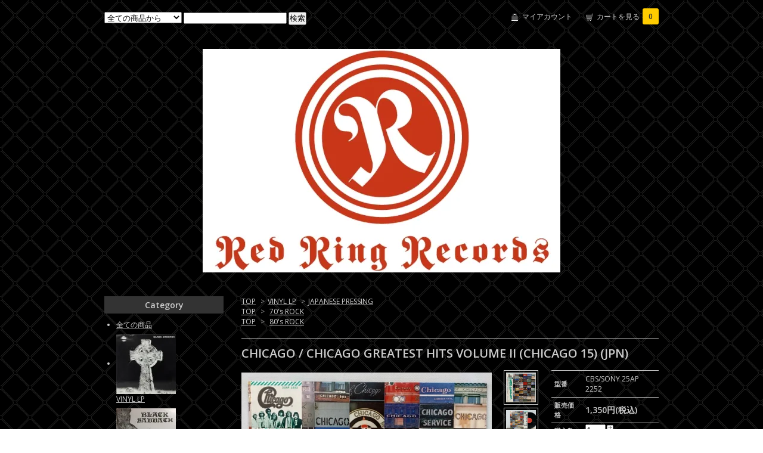

--- FILE ---
content_type: text/html; charset=EUC-JP
request_url: https://www.redringrecords.net/?pid=172255086
body_size: 9539
content:
<!DOCTYPE html PUBLIC "-//W3C//DTD XHTML 1.0 Transitional//EN" "http://www.w3.org/TR/xhtml1/DTD/xhtml1-transitional.dtd">
<html xmlns:og="http://ogp.me/ns#" xmlns:fb="http://www.facebook.com/2008/fbml" xmlns:mixi="http://mixi-platform.com/ns#" xmlns="http://www.w3.org/1999/xhtml" xml:lang="ja" lang="ja" dir="ltr">
<head>
<meta http-equiv="content-type" content="text/html; charset=euc-jp" />
<meta http-equiv="X-UA-Compatible" content="IE=edge,chrome=1" />
<title>CHICAGO / CHICAGO GREATEST HITS VOLUME II (CHICAGO 15) (JPN) - Red Ring Records</title>
<meta name="Keywords" content="CHICAGO / CHICAGO GREATEST HITS VOLUME II (CHICAGO 15) (JPN),redringrecords" />
<meta name="Description" content="CHICAGO / CHICAGO GREATEST HITS VOLUME II (CHICAGO 15)CBS/SONY [25AP 2252] 1981国内盤 ORIGINALW/OBI, INSERT(NOTES/LYR" />
<meta name="Author" content="" />
<meta name="Copyright" content="GMOペパボ" />
<meta http-equiv="content-style-type" content="text/css" />
<meta http-equiv="content-script-type" content="text/javascript" />
<link rel="stylesheet" href="https://img07.shop-pro.jp/PA01354/443/css/4/index.css?cmsp_timestamp=20200504212224" type="text/css" />

<link rel="alternate" type="application/rss+xml" title="rss" href="https://www.redringrecords.net/?mode=rss" />
<link rel="alternate" media="handheld" type="text/html" href="https://www.redringrecords.net/?prid=172255086" />
<link rel="shortcut icon" href="https://img07.shop-pro.jp/PA01354/443/favicon.ico?cmsp_timestamp=20250107175156" />
<script type="text/javascript" src="//ajax.googleapis.com/ajax/libs/jquery/1.7.2/jquery.min.js" ></script>
<meta property="og:title" content="CHICAGO / CHICAGO GREATEST HITS VOLUME II (CHICAGO 15) (JPN) - Red Ring Records" />
<meta property="og:description" content="CHICAGO / CHICAGO GREATEST HITS VOLUME II (CHICAGO 15)CBS/SONY [25AP 2252] 1981国内盤 ORIGINALW/OBI, INSERT(NOTES/LYR" />
<meta property="og:url" content="https://www.redringrecords.net?pid=172255086" />
<meta property="og:site_name" content="Red Ring Records" />
<meta property="og:image" content="https://img07.shop-pro.jp/PA01354/443/product/172255086.jpg?cmsp_timestamp=20230103223055"/>
<meta property="og:type" content="product" />
<meta property="product:price:amount" content="1350" />
<meta property="product:price:currency" content="JPY" />
<meta property="product:product_link" content="https://www.redringrecords.net?pid=172255086" />
<script>
  var Colorme = {"page":"product","shop":{"account_id":"PA01354443","title":"Red Ring Records"},"basket":{"total_price":0,"items":[]},"customer":{"id":null},"inventory_control":"product","product":{"shop_uid":"PA01354443","id":172255086,"name":"CHICAGO \/ CHICAGO GREATEST HITS VOLUME II (CHICAGO 15) (JPN)","model_number":"CBS\/SONY 25AP 2252","stock_num":1,"sales_price":1350,"sales_price_including_tax":1350,"variants":[],"category":{"id_big":2123845,"id_small":1},"groups":[{"id":1386316},{"id":1404705}],"members_price":1280,"members_price_including_tax":1280}};

  (function() {
    function insertScriptTags() {
      var scriptTagDetails = [];
      var entry = document.getElementsByTagName('script')[0];

      scriptTagDetails.forEach(function(tagDetail) {
        var script = document.createElement('script');

        script.type = 'text/javascript';
        script.src = tagDetail.src;
        script.async = true;

        if( tagDetail.integrity ) {
          script.integrity = tagDetail.integrity;
          script.setAttribute('crossorigin', 'anonymous');
        }

        entry.parentNode.insertBefore(script, entry);
      })
    }

    window.addEventListener('load', insertScriptTags, false);
  })();
</script>
</head>
<body>
<meta name="colorme-acc-payload" content="?st=1&pt=10029&ut=172255086&at=PA01354443&v=20260116023424&re=&cn=c6055003e92a9b954ff23b80bb069575" width="1" height="1" alt="" /><script>!function(){"use strict";Array.prototype.slice.call(document.getElementsByTagName("script")).filter((function(t){return t.src&&t.src.match(new RegExp("dist/acc-track.js$"))})).forEach((function(t){return document.body.removeChild(t)})),function t(c){var r=arguments.length>1&&void 0!==arguments[1]?arguments[1]:0;if(!(r>=c.length)){var e=document.createElement("script");e.onerror=function(){return t(c,r+1)},e.src="https://"+c[r]+"/dist/acc-track.js?rev=3",document.body.appendChild(e)}}(["acclog001.shop-pro.jp","acclog002.shop-pro.jp"])}();</script><link href="https://fonts.googleapis.com/css?family=Open+Sans:400italic,600italic,400,600" rel="stylesheet" type="text/css" />

<div id="container">

  
  <div id="header">
    <div class="header_link">
      <ul>
        <li class="my_account"><a href="https://www.redringrecords.net/?mode=myaccount"><i class="account"></i>マイアカウント</a></li>
        <li class="view_cart"><a href="https://www.redringrecords.net/cart/proxy/basket?shop_id=PA01354443&shop_domain=redringrecords.net"><i class="cart"></i>カートを見る<span class="count">0</span></a></li>
      </ul>
    </div>

    
    <div class="search">
      <form action="https://www.redringrecords.net/" method="GET" id="search">
        <input type="hidden" name="mode" value="srh" /><input type="hidden" name="sort" value="n" />
        <select name="cid">
          <option value="">全ての商品から</option>
                    <option value="2123845,0">VINYL LP</option>
                    <option value="2123848,0">VINYL 12 inch</option>
                    <option value="2123850,0">VINYL 7 inch</option>
                    <option value="2135900,0">PICTURE DISC</option>
                    <option value="2123852,0">CD</option>
                    <option value="2123854,0">MEMORABILIA</option>
                    <option value="2123851,0">CASSETTE TAPE</option>
                    <option value="2142873,0">VIDEO</option>
                  </select>
        <input type="text" name="keyword">
        <input type="submit" value="検索" />
      </form>
    </div>
    

    <h1 class="logo"><a href="http://redringrecords.shop-pro.jp/?mode=srh&cid=&keyword=&sort=n"><img src="https://img07.shop-pro.jp/PA01354/443/PA01354443.jpg?cmsp_timestamp=20250107175156" alt="Red Ring Records" /></a></h1>
  </div>
  

  
  <div id="main">
  <div class="footstamp">
  
  
  <p>
    <a href="http://redringrecords.shop-pro.jp/?mode=srh&cid=&keyword=&sort=n">TOP</a>
    <span>&gt;</span><a href='?mode=cate&cbid=2123845&csid=0&sort=n'>VINYL LP</a>    <span>&gt;</span><a href='?mode=cate&cbid=2123845&csid=1&sort=n'>JAPANESE PRESSING</a>  </p>
  
      <p>
      <a href="http://redringrecords.shop-pro.jp/?mode=srh&cid=&keyword=&sort=n">TOP</a>
            <span>&gt;</span>
      <a href="https://www.redringrecords.net/?mode=grp&gid=1386316&sort=n">70's ROCK</a>
          </p>
      <p>
      <a href="http://redringrecords.shop-pro.jp/?mode=srh&cid=&keyword=&sort=n">TOP</a>
            <span>&gt;</span>
      <a href="https://www.redringrecords.net/?mode=grp&gid=1404705&sort=n">80's ROCK</a>
          </p>
    
</div>

<form name="product_form" method="post" action="https://www.redringrecords.net/cart/proxy/basket/items/add">

<h2 class="product_name">CHICAGO / CHICAGO GREATEST HITS VOLUME II (CHICAGO 15) (JPN)</h2>

<div class="product_detail_area">
    <div class="add_cart">
        <table class="add_cart_table">
        
                    <tr>
            <th>型番</th>
            <td>CBS/SONY 25AP 2252</td>
            </tr>
                
                            <tr>
            <th>販売価格</th>
            <td>
                            
                <strong class="price">1,350円(税込)</strong><br />
                        </td>
            </tr>
                
                
                <tr>
            <th>購入数</th>
            <td style="padding: 0px 5px;">
                <table border="0" cellpadding="0" cellspacing="0">
                  <tr>
                    <td style="padding: 0px; border:none;">
                      <input type="text" name="product_num" value="1" />
                    </td>
                    <td style="padding: 0px; border:none;">
                      <div style="width: 15px;">
                      <a href="javascript:f_change_num2(document.product_form.product_num,'1',1,1);"><img src="https://img.shop-pro.jp/common/nup.gif"></a>
                      <a href="javascript:f_change_num2(document.product_form.product_num,'0',1,1);"><img src="https://img.shop-pro.jp/common/ndown.gif"></a>
                      </div>
                    </td>
                    <td style="border:none;">
                      
                    </td>
                  </tr>
                </table>
            </td>
        </tr>
                
                
                        </table>

        
        <p class="stock_error"></p>

        
        
        
        
                  <div class="disable_cartin button_area">
            <input type="submit" value="カートに入れる" class="btn btn-primary btn-large" />
          </div>
                
        			
        <p id="sk_link_other">
          <a href="https://www.redringrecords.net/?mode=sk">特定商取引法に基づく表記 (返品など)</a>
        </p>
    </div>

    <div class="product_images">

    <script type="text/javascript" src="https://img.shop-pro.jp/js/cloud-zoom.1.0.2.js"></script>

    <div class="zoom-section">
      <div class="zoom-small-image">
        <div id="wrap">
          
                      <a href="https://img07.shop-pro.jp/PA01354/443/product/172255086.jpg?cmsp_timestamp=20230103223055" class="cloud-zoom" id="zoom1" rel="position: &#39;inside&#39; , showTitle: true, adjustX:-4, adjustY:-4" style="position: relative; display: block; " title="">
            <img src="https://img07.shop-pro.jp/PA01354/443/product/172255086.jpg?cmsp_timestamp=20230103223055" style="display: block;" />
            </a>
                    
          <div class="mousetrap"></div>
          
          
          <div class="product_description">
            CHICAGO / CHICAGO GREATEST HITS VOLUME II (CHICAGO 15)<br />
CBS/SONY [25AP 2252] 1981<br />
国内盤 ORIGINAL<br />
W/OBI, INSERT(NOTES/LYRICS)<br />
<br />
CHICAGO 9以来のベスト盤。CHICAGO 7~HOT STREETS(CHICAGO 12)を中心に編集された第2弾。<br />
斬新な曲順なので新たな発見があるかも。<br />
<br />
A1. Baby What A Big Surprise (XI)<br />
A2. Dialogue (Part II) (V)<br />
A3. No Tell Lover (HOT STREETS 12)<br />
A4. Alive Again (HOT STREETS 12)<br />
A5. Old Days (VIII)<br />
<br />
B1. If You Leave Me Now (X)<br />
B2. Questions 67 & 68 (I)<br />
B3. Happy Man (VII)<br />
B4. Gone Long Gone (HOT STREETS 12)<br />
B5. Take Me Back To Chicago (XI)<br />
<br />
CONDITION (COVER/DISC) : EX+/EX+<br />
CONDITION SCALE : M-/EX+/EX/VG+/VG/G<br />

          </div>
          <div class="product_link_area">
          <div class="twitter">
            <a href="https://twitter.com/share" class="twitter-share-button" data-url="https://www.redringrecords.net/?pid=172255086" data-text="" data-lang="ja" >ツイート</a>
<script charset="utf-8">!function(d,s,id){var js,fjs=d.getElementsByTagName(s)[0],p=/^http:/.test(d.location)?'http':'https';if(!d.getElementById(id)){js=d.createElement(s);js.id=id;js.src=p+'://platform.twitter.com/widgets.js';fjs.parentNode.insertBefore(js,fjs);}}(document, 'script', 'twitter-wjs');</script>
          </div>
          <div class="fb-like">
            
          </div>
          
          <ul class="other_link">
            <li><a href="https://redringrecords.shop-pro.jp/customer/products/172255086/inquiries/new">この商品について問い合わせる</a></li>
            <li><a href="mailto:?subject=%E3%80%90Red%20Ring%20Records%E3%80%91%E3%81%AE%E3%80%8CCHICAGO%20%2F%20CHICAGO%20GREATEST%20HITS%20VOLUME%20II%20%28CHICAGO%2015%29%20%28JPN%29%E3%80%8D%E3%81%8C%E3%81%8A%E3%81%99%E3%81%99%E3%82%81%E3%81%A7%E3%81%99%EF%BC%81&body=%0D%0A%0D%0A%E2%96%A0%E5%95%86%E5%93%81%E3%80%8CCHICAGO%20%2F%20CHICAGO%20GREATEST%20HITS%20VOLUME%20II%20%28CHICAGO%2015%29%20%28JPN%29%E3%80%8D%E3%81%AEURL%0D%0Ahttps%3A%2F%2Fwww.redringrecords.net%2F%3Fpid%3D172255086%0D%0A%0D%0A%E2%96%A0%E3%82%B7%E3%83%A7%E3%83%83%E3%83%97%E3%81%AEURL%0Ahttps%3A%2F%2Fwww.redringrecords.net%2F">この商品を友達に教える</a></li>
            <li><a href="https://www.redringrecords.net/?mode=cate&cbid=2123845&csid=1&sort=n">買い物を続ける</a></li>
                    </ul>
        </div>
        
        <input type="hidden" name="user_hash" value="2ace6154c5522961df0ccde84f1226e2"><input type="hidden" name="members_hash" value="2ace6154c5522961df0ccde84f1226e2"><input type="hidden" name="shop_id" value="PA01354443"><input type="hidden" name="product_id" value="172255086"><input type="hidden" name="members_id" value=""><input type="hidden" name="back_url" value="https://www.redringrecords.net/?pid=172255086"><input type="hidden" name="reference_token" value="e199a2671f104215a849d208e1d100a9"><input type="hidden" name="shop_domain" value="redringrecords.net">
      </div>
    </div>

    <div class="zoom-desc">
              <a href="https://img07.shop-pro.jp/PA01354/443/product/172255086.jpg?cmsp_timestamp=20230103223055" class="cloud-zoom-gallery" title="" rel="useZoom: &#39;zoom1&#39;, smallImage: &#39; https://img07.shop-pro.jp/PA01354/443/product/172255086.jpg?cmsp_timestamp=20230103223055&#39; ">
        <img class="zoom-tiny-image" src="https://img07.shop-pro.jp/PA01354/443/product/172255086.jpg?cmsp_timestamp=20230103223055" />
        </a>
                                          <a href="https://img07.shop-pro.jp/PA01354/443/product/172255086_o1.jpg?cmsp_timestamp=20230103223055" class="cloud-zoom-gallery" title="" rel="useZoom: 'zoom1', smallImage: ' https://img07.shop-pro.jp/PA01354/443/product/172255086_o1.jpg?cmsp_timestamp=20230103223055' ">
            <img class="zoom-tiny-image" src="https://img07.shop-pro.jp/PA01354/443/product/172255086_o1.jpg?cmsp_timestamp=20230103223055" />
            </a>
                                        <a href="https://img07.shop-pro.jp/PA01354/443/product/172255086_o2.jpg?cmsp_timestamp=20230103223055" class="cloud-zoom-gallery" title="" rel="useZoom: 'zoom1', smallImage: ' https://img07.shop-pro.jp/PA01354/443/product/172255086_o2.jpg?cmsp_timestamp=20230103223055' ">
            <img class="zoom-tiny-image" src="https://img07.shop-pro.jp/PA01354/443/product/172255086_o2.jpg?cmsp_timestamp=20230103223055" />
            </a>
                                        <a href="https://img07.shop-pro.jp/PA01354/443/product/172255086_o3.jpg?cmsp_timestamp=20230103223055" class="cloud-zoom-gallery" title="" rel="useZoom: 'zoom1', smallImage: ' https://img07.shop-pro.jp/PA01354/443/product/172255086_o3.jpg?cmsp_timestamp=20230103223055' ">
            <img class="zoom-tiny-image" src="https://img07.shop-pro.jp/PA01354/443/product/172255086_o3.jpg?cmsp_timestamp=20230103223055" />
            </a>
                                                                                                                                                                                                                                                                                                                                                                                                                                                                                                                                                                                                                                                                                                                                                                                                                                                                                     
    </div>
  </div>
</div>
</div>
</form>
<br style="clear:both;">







<script type="text/javascript" src="https://img.shop-pro.jp/js/jquery.easing.1.3.js"></script>
<script type="text/javascript" src="https://img.shop-pro.jp/js/stickysidebar.jquery.js"></script>

<script>
$(window).load(function () {
  $(function () {
    var product_images_height = $('.product_images').height();
    $('.product_detail_area').css('height',product_images_height);
    
    $(".add_cart").stickySidebar({
    timer: 400
    , easing: "easeInOutQuad"
    , constrain: true
    });
  });
});
</script>

    
  <div class="box" id="box_recentlychecked">
  <h3>Your recent history</h3>
      </div>
    
    </div>
  


<div id="side">

  
  
  <div class="box" id="box_category">
  <h3>Category</h3>
  <ul>
    <li><a href="/?mode=srh&cid=&keyword=">全ての商品</a></li>
                <li>
      <a href="https://www.redringrecords.net/?mode=cate&cbid=2123845&csid=0&sort=n"><img src="https://img07.shop-pro.jp/PA01354/443/category/2123845_0.jpg?cmsp_timestamp=20160614183717" /></a><br />
      <a href="https://www.redringrecords.net/?mode=cate&cbid=2123845&csid=0&sort=n">VINYL LP</a>
      </li>
                      <li>
      <a href="https://www.redringrecords.net/?mode=cate&cbid=2123848&csid=0&sort=n"><img src="https://img07.shop-pro.jp/PA01354/443/category/2123848_0.jpg?cmsp_timestamp=20160614185759" /></a><br />
      <a href="https://www.redringrecords.net/?mode=cate&cbid=2123848&csid=0&sort=n">VINYL 12 inch</a>
      </li>
                      <li>
      <a href="https://www.redringrecords.net/?mode=cate&cbid=2123850&csid=0&sort=n"><img src="https://img07.shop-pro.jp/PA01354/443/category/2123850_0.jpg?cmsp_timestamp=20160614183225" /></a><br />
      <a href="https://www.redringrecords.net/?mode=cate&cbid=2123850&csid=0&sort=n">VINYL 7 inch</a>
      </li>
                      <li>
      <a href="https://www.redringrecords.net/?mode=cate&cbid=2135900&csid=0&sort=n"><img src="https://img07.shop-pro.jp/PA01354/443/category/2135900_0.jpg?cmsp_timestamp=20160614202215" /></a><br />
      <a href="https://www.redringrecords.net/?mode=cate&cbid=2135900&csid=0&sort=n">PICTURE DISC</a>
      </li>
                      <li>
      <a href="https://www.redringrecords.net/?mode=cate&cbid=2123852&csid=0&sort=n"><img src="https://img07.shop-pro.jp/PA01354/443/category/2123852_0.jpg?cmsp_timestamp=20161114232142" /></a><br />
      <a href="https://www.redringrecords.net/?mode=cate&cbid=2123852&csid=0&sort=n">CD</a>
      </li>
                      <li>
      <a href="https://www.redringrecords.net/?mode=cate&cbid=2123854&csid=0&sort=n"><img src="https://img07.shop-pro.jp/PA01354/443/category/2123854_0.jpg?cmsp_timestamp=20160614190129" /></a><br />
      <a href="https://www.redringrecords.net/?mode=cate&cbid=2123854&csid=0&sort=n">MEMORABILIA</a>
      </li>
                      <li>
      <a href="https://www.redringrecords.net/?mode=cate&cbid=2123851&csid=0&sort=n"><img src="https://img07.shop-pro.jp/PA01354/443/category/2123851_0.jpg?cmsp_timestamp=20160531185140" /></a><br />
      <a href="https://www.redringrecords.net/?mode=cate&cbid=2123851&csid=0&sort=n">CASSETTE TAPE</a>
      </li>
                      <li>
      <a href="https://www.redringrecords.net/?mode=cate&cbid=2142873&csid=0&sort=n"><img src="https://img07.shop-pro.jp/PA01354/443/category/2142873_0.jpg?cmsp_timestamp=20160614190621" /></a><br />
      <a href="https://www.redringrecords.net/?mode=cate&cbid=2142873&csid=0&sort=n">VIDEO</a>
      </li>
            </ul>
  
          <ul id="group-list">      <li class="group-list-link">
            <a href="https://www.redringrecords.net/?mode=grp&gid=1386315&sort=n">60's ROCK</a>
            </li>
                      <li class="group-list-link">
            <a href="https://www.redringrecords.net/?mode=grp&gid=1386316&sort=n">70's ROCK</a>
            </li>
                      <li class="group-list-link">
            <a href="https://www.redringrecords.net/?mode=grp&gid=1386838&sort=n">BLUES ROCK</a>
            </li>
                      <li class="group-list-link">
            <a href="https://www.redringrecords.net/?mode=grp&gid=1396232&sort=n">SOUTHERN ROCK</a>
            </li>
                      <li class="group-list-link">
            <a href="https://www.redringrecords.net/?mode=grp&gid=1455483&sort=n">PSYCH.</a>
            </li>
                      <li class="group-list-link">
            <a href="https://www.redringrecords.net/?mode=grp&gid=1386841&sort=n">PROG.</a>
            </li>
                      <li class="group-list-link">
            <a href="https://www.redringrecords.net/?mode=grp&gid=1386314&sort=n">HARD ROCK</a>
            </li>
                      <li class="group-list-link">
            <a href="https://www.redringrecords.net/?mode=grp&gid=1386371&sort=n">HEAVY METAL</a>
            </li>
                      <li class="group-list-link">
            <a href="https://www.redringrecords.net/?mode=grp&gid=1404023&sort=n">NEW WAVE, PUNK</a>
            </li>
                      <li class="group-list-link">
            <a href="https://www.redringrecords.net/?mode=grp&gid=1404705&sort=n">80's ROCK</a>
            </li>
                      <li class="group-list-link">
            <a href="https://www.redringrecords.net/?mode=grp&gid=2800640&sort=n">90's ROCK</a>
            </li>
                      <li class="group-list-link">
            <a href="https://www.redringrecords.net/?mode=grp&gid=2039812&sort=n">POPS</a>
            </li>
                      <li class="group-list-link">
            <a href="https://www.redringrecords.net/?mode=grp&gid=1391575&sort=n">COZY POWELL</a>
            </li>
                      <li class="group-list-link">
            <a href="https://www.redringrecords.net/?mode=grp&gid=1396233&sort=n">HIPGNOSIS</a>
            </li>
                      <li class="group-list-link">
            <a href="https://www.redringrecords.net/?mode=grp&gid=1455650&sort=n">OST</a>
            </li>
                      <li class="group-list-link">
            <a href="https://www.redringrecords.net/?mode=grp&gid=1510893&sort=n">SOUL</a>
            </li>
                      <li class="group-list-link">
            <a href="https://www.redringrecords.net/?mode=grp&gid=1460107&sort=n">BLUES</a>
            </li>
                      <li class="group-list-link">
            <a href="https://www.redringrecords.net/?mode=grp&gid=1461846&sort=n">JAZZ</a>
            </li>
                      <li class="group-list-link">
            <a href="https://www.redringrecords.net/?mode=grp&gid=3105465&sort=n">REGGAE</a>
            </li>
                      <li class="group-list-link">
            <a href="https://www.redringrecords.net/?mode=grp&gid=1594143&sort=n">JAPANESE ROCK/POPS</a>
            </li>
      </ul>      
  </div>
  

    
        <div class="box" id="box_recommend">
    <h3>Recommended</h3>
    <ul>
                <li><a href="?pid=189733975">AYNSLEY DUNBAR RETALIATION / Warning</a></li>
                <li><a href="?pid=189734002">BLACK SABBATH / BLACK SABBATH (JPN)</a></li>
                <li><a href="?pid=189734293">QUEEN / THE GAME (US)</a></li>
                <li><a href="?pid=189734345">PINK FLOYD / ATOM HEART MOTHER (US)</a></li>
                <li><a href="?pid=189809737">OASIS / AIN'T NO TIME, IT'S BIRTHDAY TIME (PROMO)</a></li>
                <li><a href="?pid=189809740">OASIS / 971127 DESTROYER - 10th ANNIVERSARY EDITION</a></li>
                <li><a href="?pid=189809765">RAINBOW / 761205 OSAKA 1976 1ST NIGHT</a></li>
                <li><a href="?pid=189823372">MICHAEL SCHENKER GROUP (MSG) / 830113 GOD RETURNS</a></li>
                <li><a href="?pid=189823377">MICHAEL SCHENKER GROUP (MSG) / 800928 DERBY 1980</a></li>
                <li><a href="?pid=189823386">ORIANTHI / 230921 BEYOND BELIEF - LIVE IN TOKYO 2023 - LIMITED EDITION</a></li>
                <li><a href="?pid=189827816">GUNS N' ROSES / 170128+ LIVE FROM TOKYO: 2 DAYS SET 2017</a></li>
                <li><a href="?pid=189827844">DURAN DURAN / 890222 TOKYO DOME 1989</a></li>
                <li><a href="?pid=189827885">AEROSMITH / 780328 DEFINITIVE BOSTON 1978</a></li>
                <li><a href="?pid=189827989">LED ZEPPELIN / 710822 WALK DON’T RUN, 1971, 4-CD<img class='new_mark_img2' src='https://img.shop-pro.jp/img/new/icons8.gif' style='border:none;display:inline;margin:0px;padding:0px;width:auto;' /></a></li>
                <li><a href="?pid=189840594">MARIAH CAREY / 250913 THE TOWN 2025</a></li>
                <li><a href="?pid=189840620">MARIAH CAREY / 240922 ROCK IN RIO BRAZIL 2024</a></li>
                <li><a href="?pid=189840723">SKID ROW x LZZY HALE / 240601 THE FINAL NIGHT IN CALIFORNIA 2024</a></li>
                <li><a href="?pid=189840779">BLACK SABBATH / 250705 BACK TO THE BEGINNING</a></li>
                <li><a href="?pid=189840796">V.A / 890812+ MOSCOW MUSIC PEACE FESTIVAL</a></li>
                <li><a href="?pid=189840818">U2 / 871009 SYRACUSE 1987</a></li>
                <li><a href="?pid=189840916">U2 / 871219+ TEMPE 1987 35mm MASTER</a></li>
                <li><a href="?pid=189841188">CHERIE & MARIE CURRIE (THE RUNAWAYS) / This Time (JPN)</a></li>
                <li><a href="?pid=189841202">CHERIE & MARIE CURRIE (THE RUNAWAYS) / Love At First Sight (JPN)</a></li>
                <li><a href="?pid=189841235">BROWNSVILLE STATION / Lady (Put The Light On Me)</a></li>
                <li><a href="?pid=189841252">GRAND FUNK RAILROAD / The Loco-Motion (JPN)</a></li>
                <li><a href="?pid=189841268">GRAND FUNK RAILROAD / WHAT'S FUNK?</a></li>
                <li><a href="?pid=189841300">VAN HALEN / OU812</a></li>
                <li><a href="?pid=189842821">SILVERHEAD / 16 AND SAVAGED (JPN)</a></li>
                <li><a href="?pid=189842827">SLADE / SLADE ALIVE!</a></li>
                <li><a href="?pid=189842845">GARY MOORE / WILD FRONTIER</a></li>
                <li><a href="?pid=189842851">U2 / THE JOSHUA TREE (JPN)</a></li>
                <li><a href="?pid=189884674">STEELY DAN / GOLD (UK LIMITED EDITION)</a></li>
                <li><a href="?pid=189884677">PHOENIX (HENRIT/RODFORD/VERITY) / PHOENIX</a></li>
                <li><a href="?pid=189884690">FREE / FREE LIVE ! (US)</a></li>
                <li><a href="?pid=189945398">LA ZARRA / TRAITRISE</a></li>
                <li><a href="?pid=189945702">MAURANE / MAURANE</a></li>
                <li><a href="?pid=189946484">MYLENE FARMER / XXL</a></li>
                <li><a href="?pid=189946521">MYLENE FARMER / BLEU NOIR</a></li>
                <li><a href="?pid=189946532">VANESSA PARADIS / LE RETOUR DES BEAUX JOURS</a></li>
                <li><a href="?pid=189946578">SKID ROW / IN YOUR FACE</a></li>
                <li><a href="?pid=189947263">BLACK SABBATH / THE 1978 AMERICAN TOUR</a></li>
                <li><a href="?pid=189947314">IAN HUNTER (MOTT THE HOOPLE) / DRUNK ON WISDOM AND WINE</a></li>
                <li><a href="?pid=189947324">LED ZEPPELIN / KNEBWORTH VOLUME 2</a></li>
                <li><a href="?pid=189947385">TOTO / 99</a></li>
                <li><a href="?pid=189947457">TOTO / 160314 OSAKA 2016</a></li>
                <li><a href="?pid=189947539">TOTO / 190220 BUDOKAN 2019</a></li>
                <li><a href="?pid=189961362">V.A / MOTOWN SUPERSTARS SING MOTOWN SUPERSTARS</a></li>
                <li><a href="?pid=189961368">EARL VAN DYKE / THE EARL OF FUNK</a></li>
                <li><a href="?pid=189961372">V.A / MOTOWN REVUE IN PARIS</a></li>
                <li><a href="?pid=189961374">V.A / MOTOWN REVUE LIVE</a></li>
                <li><a href="?pid=189962040">ESTHER PHILLIPS / SET ME FREE (JPN, WLP)</a></li>
                <li><a href="?pid=189968092">ESTHER PHILLIPS / THE COMPLETE SAVOY RECORDINGS WITH JOHNNY OTIS (JPN, WLP)</a></li>
                <li><a href="?pid=189968100">V.A / WAY DOWN YONDER IN NEW ORLEANS (JPN, DJ-COPY)</a></li>
                <li><a href="?pid=189968108">JAMES COTTON / HIGH COMPRESSION</a></li>
                <li><a href="?pid=189968125">CLARENCE "GATEMOUTH" BROWN / PRESSURE COOKER</a></li>
                <li><a href="?pid=189968131">JOHNNY COPELAND / TEXAS TWISTER (JPN, DJ-COPY)</a></li>
                <li><a href="?pid=189969220">JOHNNY COPELAND / MAKE MY HOME WHERE I HANG MY HAT (JPN, DJ-COPY)</a></li>
                <li><a href="?pid=189996048">METALLICA / ...AND JUSTICE FOR ALL (JPN)</a></li>
                <li><a href="?pid=189996049">Q5 (FLOYD ROSE) / WHEN THE MIRROR CRACKS (JPN)</a></li>
                <li><a href="?pid=189996054">AC/DC / FLICK OF THE SWITCH (JPN)</a></li>
                <li><a href="?pid=190012853">AJICO (UA 浅井健一) / Pepin ぺピン / Sunny</a></li>
                <li><a href="?pid=190013112">AJICO (UA 浅井健一) / 波動</a></li>
                <li><a href="?pid=190013118">SHERBETS (浅井健一) / SIBERIA</a></li>
                <li><a href="?pid=190013161">LIZARD / GYMNOPEDIA (JPN, WLP)</a></li>
                <li><a href="?pid=190013175">LIZARD / BABYLON ROCKER (JPN, WLP)</a></li>
                <li><a href="?pid=190013186">奥田民生 / FAILBOX</a></li>
                <li><a href="?pid=190013202">TOE / NOW I SEE THE LIGHT</a></li>
                <li><a href="?pid=190013216">SAXON / And The Bands Played On (UK, W/AUTOGRAPH)</a></li>
                <li><a href="?pid=190013233">SAXON / And The Bands Played On (PIC) (UK, W/AUTOGRAPH)</a></li>
                <li><a href="?pid=190013244">SAXON / Suzy Hold On (UK, W/AUTOGRAPH)</a></li>
                <li><a href="?pid=190013257">SAXON / 810504 TOKYO 6:30PM</a></li>
                <li><a href="?pid=190013324">PINK FLOYD / WISH WE WERE HERE (2025 50th ANNIVERSARY)<img class='new_mark_img2' src='https://img.shop-pro.jp/img/new/icons8.gif' style='border:none;display:inline;margin:0px;padding:0px;width:auto;' /></a></li>
                <li><a href="?pid=190013356">KOPPERFIELD / TALES UNTOLD (Re)</a></li>
                <li><a href="?pid=190013368">KAHVAS JUTE / WILD ONE (Re)<img class='new_mark_img2' src='https://img.shop-pro.jp/img/new/icons8.gif' style='border:none;display:inline;margin:0px;padding:0px;width:auto;' /></a></li>
                <li><a href="?pid=190013470">GLENN HUGHES / CHOSEN</a></li>
                <li><a href="?pid=190033601">KISS PETER CRISS / KISS (PIC)</a></li>
                <li><a href="?pid=190033668">KISS PAUL STANLEY / KISS (JPN)</a></li>
                <li><a href="?pid=190033675">REO SPEEDWAGON / R.E.O./T.W.O. (JPN)</a></li>
                <li><a href="?pid=190033680">RIOT / ROCK CITY (JPN)</a></li>
                <li><a href="?pid=190033685">GRAND FUNK RAILROAD / PHOENIX (JPN)</a></li>
                <li><a href="?pid=190033911">QUEENSRYCHE / OVERSEEING THE OPERATION (UK)</a></li>
                <li><a href="?pid=190033914">RUSH / GRACE UNDER PRESSURE (JPN)</a></li>
                <li><a href="?pid=190033917">WHITESNAKE / 1987 (SERPENS ALBUS) (UK, PIC)</a></li>
                <li><a href="?pid=190063797">WHITESNAKE / SLIDE IT IN (JPN, LIMITED EDITION)</a></li>
                <li><a href="?pid=190063805">OZZY OSBOURNE / BLIZZARD OF OZZ 40th ANNIVERSARY EDITION</a></li>
                <li><a href="?pid=190063826">AC/DC / ROCK OR BUST</a></li>
                <li><a href="?pid=190063828">LED ZEPPELIN / 700904 ULTIMATE BLUEBERRY HILL, 1970<img class='new_mark_img2' src='https://img.shop-pro.jp/img/new/icons8.gif' style='border:none;display:inline;margin:0px;padding:0px;width:auto;' /></a></li>
                <li><a href="?pid=190115309">SANTANA with ERIC CLAPTON / 000428 BUDOKAN 2000</a></li>
                <li><a href="?pid=190123928">JOURNEY / 830302 FRONTIERS IN TOKYO</a></li>
                <li><a href="?pid=190123968">STYX / 820113 MEMORIES IN PARADISE</a></li>
                <li><a href="?pid=190123972">ROBIN TROWER / 770122 MISTY NIGHT</a></li>
                <li><a href="?pid=190123975">PINK FLOYD / 710809 OSAKA 1971</a></li>
            </ul>
    </div>
        

    
        <div class="box" id="box_sellers">
    <h3>Best sellers</h3>
    <ul>
                <li><a href="?pid=153930340">PINK FLOYD / THE DARK SIDE OF ZIPANGU, 1972, 12-CD BOX SET, EMPRESS VALLEY<img class='new_mark_img2' src='https://img.shop-pro.jp/img/new/icons8.gif' style='border:none;display:inline;margin:0px;padding:0px;width:auto;' /></a></li>
                <li><a href="?pid=176092339">LED ZEPPELIN / CLASSIC RECORDS BOX, 12-CD BOX SET<img class='new_mark_img2' src='https://img.shop-pro.jp/img/new/icons8.gif' style='border:none;display:inline;margin:0px;padding:0px;width:auto;' /></a></li>
                <li><a href="?pid=183670473">DEEP PURPLE / THUNDER STORM, 1972, 2-CD, EMPRESS VALLEY<img class='new_mark_img2' src='https://img.shop-pro.jp/img/new/icons8.gif' style='border:none;display:inline;margin:0px;padding:0px;width:auto;' /></a></li>
                <li><a href="?pid=188910894">CHEAP TRICK / 251001 LIVE AT BUDOKAN 2025 - FAREWELL TOUR
<img class='new_mark_img2' src='https://img.shop-pro.jp/img/new/icons8.gif' style='border:none;display:inline;margin:0px;padding:0px;width:auto;' /></a></li>
                <li><a href="?pid=188910895">PINK FLOYD / MONTREUX 1971 (REMASTER), 4-CD, EMPRESS VALLEY<img class='new_mark_img2' src='https://img.shop-pro.jp/img/new/icons8.gif' style='border:none;display:inline;margin:0px;padding:0px;width:auto;' /></a></li>
                <li><a href="?pid=188165429">LED ZEPPELIN / 700321  Pb, demix BOX<img class='new_mark_img2' src='https://img.shop-pro.jp/img/new/icons8.gif' style='border:none;display:inline;margin:0px;padding:0px;width:auto;' /></a></li>
                <li><a href="?pid=188326939">DEEP PURPLE / BURNING THE RHONE, 1973, EMPRESS VALLEY<img class='new_mark_img2' src='https://img.shop-pro.jp/img/new/icons8.gif' style='border:none;display:inline;margin:0px;padding:0px;width:auto;' /></a></li>
                <li><a href="?pid=188347313">LED ZEPPELIN / 730531 BONZO'S BIRTHDAY PARTY -BARRY GOLDSTEIN MASTER-<img class='new_mark_img2' src='https://img.shop-pro.jp/img/new/icons8.gif' style='border:none;display:inline;margin:0px;padding:0px;width:auto;' /></a></li>
                <li><a href="?pid=188165400">BLACK SABBATH / BACK TO THE BEGINNING... BOX SET<img class='new_mark_img2' src='https://img.shop-pro.jp/img/new/icons8.gif' style='border:none;display:inline;margin:0px;padding:0px;width:auto;' /></a></li>
                <li><a href="?pid=186086658">BLACK SABBATH / FRIDAY THE 13TH, 9-CD BOX SET<img class='new_mark_img2' src='https://img.shop-pro.jp/img/new/icons8.gif' style='border:none;display:inline;margin:0px;padding:0px;width:auto;' /></a></li>
                <li><a href="?pid=187216672">BEATLES / HOURS OF DARKNESS, 14-CD BOX SET<img class='new_mark_img2' src='https://img.shop-pro.jp/img/new/icons8.gif' style='border:none;display:inline;margin:0px;padding:0px;width:auto;' /></a></li>
                <li><a href="?pid=186280296">DAVID GILMOUR (PINK FLOYD) / MSG 2024 Luck And Strange, 10-CD BOX, EMPRESS VALLEY<img class='new_mark_img2' src='https://img.shop-pro.jp/img/new/icons8.gif' style='border:none;display:inline;margin:0px;padding:0px;width:auto;' /></a></li>
                <li><a href="?pid=186280365">DAVID GILMOUR (PINK FLOYD) / ROME 2024 SECOND NIGHT, 2-CD, EMPRESS VALLEY<img class='new_mark_img2' src='https://img.shop-pro.jp/img/new/icons8.gif' style='border:none;display:inline;margin:0px;padding:0px;width:auto;' /></a></li>
                <li><a href="?pid=186283330">PINK FLOYD / THE PIPPER AT THE GATES OF DAWN demix<img class='new_mark_img2' src='https://img.shop-pro.jp/img/new/icons8.gif' style='border:none;display:inline;margin:0px;padding:0px;width:auto;' /></a></li>
                <li><a href="?pid=186283302">PINK FLOYD / A SAUCERFUL OF SECRETS mono MIX<img class='new_mark_img2' src='https://img.shop-pro.jp/img/new/icons8.gif' style='border:none;display:inline;margin:0px;padding:0px;width:auto;' /></a></li>
                <li><a href="?pid=183773291">DAVID GILMOUR (PINK FLOYD) / RAH 2024 FINAL NIGHT, 2-CD, EMPRESS VALLEY<img class='new_mark_img2' src='https://img.shop-pro.jp/img/new/icons8.gif' style='border:none;display:inline;margin:0px;padding:0px;width:auto;' /></a></li>
                <li><a href="?pid=183668466">PINK FLOYD / OAKLAND 1977, 2-CD, EMPRESS VALLEY<img class='new_mark_img2' src='https://img.shop-pro.jp/img/new/icons8.gif' style='border:none;display:inline;margin:0px;padding:0px;width:auto;' /></a></li>
                <li><a href="?pid=158825176">PINK FLOYD / CRAZY DIAMOND, 1975, 3-CD, EMPRESS VALLEY<img class='new_mark_img2' src='https://img.shop-pro.jp/img/new/icons8.gif' style='border:none;display:inline;margin:0px;padding:0px;width:auto;' /></a></li>
                <li><a href="?pid=158825274">PINK FLOYD / ALAN'S PSYCHEDELIC BREAKFAST, 1970, 2-CD, EMPRESS VALLEY<img class='new_mark_img2' src='https://img.shop-pro.jp/img/new/icons8.gif' style='border:none;display:inline;margin:0px;padding:0px;width:auto;' /></a></li>
                <li><a href="?pid=176859224">PINK FLOYD / ATOM HEART MOTHER GOES ON THE ROAD, 5-CD, BOX SET, EMPRESS VALLEY<img class='new_mark_img2' src='https://img.shop-pro.jp/img/new/icons8.gif' style='border:none;display:inline;margin:0px;padding:0px;width:auto;' /></a></li>
                <li><a href="?pid=176092301">VAN HALEN / DIVER DOWN ACETATE<img class='new_mark_img2' src='https://img.shop-pro.jp/img/new/icons8.gif' style='border:none;display:inline;margin:0px;padding:0px;width:auto;' /></a></li>
            </ul>
    </div>
        

    
        

    
    
        <div class="box" id="box_freepage">
    <h3>Other page</h3>
      <ul>
                <li><a href="https://www.redringrecords.net/?mode=f1">CONDITION</a></li>
              </ul>
    </div>
        

      
            

    
    
        

    
    
        <div class="box" id="box_mobile">
    <h3>Mobile</h3>
      <img src="https://img07.shop-pro.jp/PA01354/443/qrcode.jpg?cmsp_timestamp=20250107175156">
    </div>
        

    </div>
  

  
  <div id="footer">
    <ul class="footer_menu">
      <li><a href="http://redringrecords.shop-pro.jp/?mode=srh&cid=&keyword=&sort=n"><a href="http://www.redringrecords.net">ホーム</a></a></li>
      <li><a href="https://www.redringrecords.net/?mode=myaccount">マイアカウント</a></li>
      <li><a href="https://redringrecords.shop-pro.jp/customer/inquiries/new">お問い合わせ</a></li>
      <li><a href="https://www.redringrecords.net/?mode=privacy">プライバシーポリシー</a></li>
      <li><a href="https://www.redringrecords.net/?mode=sk#payment">お支払い方法について</a></li>
      <li><a href="https://www.redringrecords.net/?mode=sk#delivery">配送方法・送料について</a></li>
      <li><a href="https://www.redringrecords.net/?mode=sk">特定商取引法に基づく表記</a></li>
      <li><a href="https://www.redringrecords.net/?mode=rss">RSS</a> / <a href="https://www.redringrecords.net/?mode=atom">ATOM</a></li>
    </ul>
    COPYRIGHT (C) 2011-2025 Red Ring Records ALL RIGHTS RESERVED.
  </div>
  

</div><script type="text/javascript" src="https://www.redringrecords.net/js/cart.js" ></script>
<script type="text/javascript" src="https://www.redringrecords.net/js/async_cart_in.js" ></script>
<script type="text/javascript" src="https://www.redringrecords.net/js/product_stock.js" ></script>
<script type="text/javascript" src="https://www.redringrecords.net/js/js.cookie.js" ></script>
<script type="text/javascript" src="https://www.redringrecords.net/js/favorite_button.js" ></script>
</body></html>